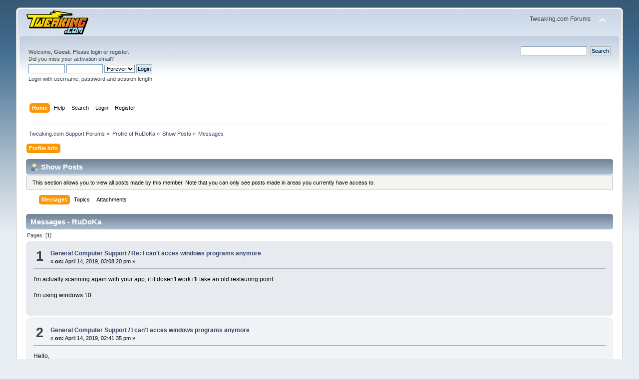

--- FILE ---
content_type: text/html; charset=ISO-8859-1
request_url: https://www.tweaking.com/forums/index.php?action=profile;u=26261;area=showposts
body_size: 3813
content:
<!DOCTYPE html PUBLIC "-//W3C//DTD XHTML 1.0 Transitional//EN" "http://www.w3.org/TR/xhtml1/DTD/xhtml1-transitional.dtd">
<html xmlns="http://www.w3.org/1999/xhtml">
<head>
	<link rel="stylesheet" type="text/css" href="https://www.tweaking.com/forums/Themes/default/css/index.css?fin20" />
	<link rel="stylesheet" type="text/css" href="https://www.tweaking.com/forums/Themes/default/css/responsive.css?fin20" />
	<link rel="stylesheet" type="text/css" href="https://www.tweaking.com/forums/Themes/default/css/webkit.css" />
	<script type="text/javascript" src="https://www.tweaking.com/forums/Themes/default/scripts/script.js?fin20"></script>
	<script type="text/javascript" src="https://www.tweaking.com/forums/Themes/default/scripts/theme.js?fin20"></script>
	<script type="text/javascript"><!-- // --><![CDATA[
		var smf_theme_url = "https://www.tweaking.com/forums/Themes/default";
		var smf_default_theme_url = "https://www.tweaking.com/forums/Themes/default";
		var smf_images_url = "https://www.tweaking.com/forums/Themes/default/images";
		var smf_scripturl = "https://www.tweaking.com/forums/index.php?PHPSESSID=s82mc29ua1h796e3dhpdng749j&amp;";
		var smf_iso_case_folding = false;
		var smf_charset = "ISO-8859-1";
		var ajax_notification_text = "Loading...";
		var ajax_notification_cancel_text = "Cancel";
	// ]]></script>
	<meta http-equiv="Content-Type" content="text/html; charset=ISO-8859-1" />
	<meta name="description" content="Show Posts - RuDoKa" />
	<title>Show Posts - RuDoKa</title>
	<meta name="viewport" content="width=device-width, initial-scale=1" />
	<link rel="help" href="https://www.tweaking.com/forums/index.php?PHPSESSID=s82mc29ua1h796e3dhpdng749j&amp;action=help" />
	<link rel="search" href="https://www.tweaking.com/forums/index.php?PHPSESSID=s82mc29ua1h796e3dhpdng749j&amp;action=search" />
	<link rel="contents" href="https://www.tweaking.com/forums/index.php?PHPSESSID=s82mc29ua1h796e3dhpdng749j&amp;" />
	<link rel="alternate" type="application/rss+xml" title="Tweaking.com Support Forums - RSS" href="https://www.tweaking.com/forums/index.php?PHPSESSID=s82mc29ua1h796e3dhpdng749j&amp;type=rss;action=.xml" /><script type="text/javascript">
        var ct_date = new Date(), 
            ctTimeMs = new Date().getTime(),
            ctMouseEventTimerFlag = true, //Reading interval flag
            ctMouseData = [],
            ctMouseDataCounter = 0;

        function ctSetCookie(c_name, value) {
            document.cookie = c_name + "=" + encodeURIComponent(value) + "; path=/";
        }
        ctSetCookie("ct_ps_timestamp", Math.floor(new Date().getTime()/1000));
        ctSetCookie("ct_fkp_timestamp", "0");
        ctSetCookie("ct_pointer_data", "0");
        ctSetCookie("ct_timezone", "0");

        setTimeout(function(){
            ctSetCookie("ct_checkjs", "307119450");
            ctSetCookie("ct_timezone", ct_date.getTimezoneOffset()/60*(-1));
        },1000);

        //Writing first key press timestamp
        var ctFunctionFirstKey = function output(event){
            var KeyTimestamp = Math.floor(new Date().getTime()/1000);
            ctSetCookie("ct_fkp_timestamp", KeyTimestamp);
            ctKeyStopStopListening();
        }

        //Reading interval
        var ctMouseReadInterval = setInterval(function(){
            ctMouseEventTimerFlag = true;
        }, 150);
            
        //Writting interval
        var ctMouseWriteDataInterval = setInterval(function(){
            ctSetCookie("ct_pointer_data", JSON.stringify(ctMouseData));
        }, 1200);

        //Logging mouse position each 150 ms
        var ctFunctionMouseMove = function output(event){
            if(ctMouseEventTimerFlag == true){
                
                ctMouseData.push([
                    Math.round(event.pageY),
                    Math.round(event.pageX),
                    Math.round(new Date().getTime() - ctTimeMs)
                ]);
                
                ctMouseDataCounter++;
                ctMouseEventTimerFlag = false;
                if(ctMouseDataCounter >= 100){
                    ctMouseStopData();
                }
            }
        }

        //Stop mouse observing function
        function ctMouseStopData(){
            if(typeof window.addEventListener == "function"){
                window.removeEventListener("mousemove", ctFunctionMouseMove);
            }else{
                window.detachEvent("onmousemove", ctFunctionMouseMove);
            }
            clearInterval(ctMouseReadInterval);
            clearInterval(ctMouseWriteDataInterval);                
        }

        //Stop key listening function
        function ctKeyStopStopListening(){
            if(typeof window.addEventListener == "function"){
                window.removeEventListener("mousedown", ctFunctionFirstKey);
                window.removeEventListener("keydown", ctFunctionFirstKey);
            }else{
                window.detachEvent("mousedown", ctFunctionFirstKey);
                window.detachEvent("keydown", ctFunctionFirstKey);
            }
        }

        if(typeof window.addEventListener == "function"){
            window.addEventListener("mousemove", ctFunctionMouseMove);
            window.addEventListener("mousedown", ctFunctionFirstKey);
            window.addEventListener("keydown", ctFunctionFirstKey);
        }else{
            window.attachEvent("onmousemove", ctFunctionMouseMove);
            window.attachEvent("mousedown", ctFunctionFirstKey);
            window.attachEvent("keydown", ctFunctionFirstKey);
        }
    </script>
</head>
<body>
<div id="wrapper" style="width: 95%">
	<div id="header"><div class="frame">
		<div id="top_section">
			<h1 class="forumtitle">
				<a href="http://www.tweaking.com/"><img src="https://www.tweaking.com/forums/tweaking_logo_125x49.png" alt="Tweaking.com Support Forums" /></a>
			</h1>
			<img id="upshrink" src="https://www.tweaking.com/forums/Themes/default/images/upshrink.png" alt="*" title="Shrink or expand the header." style="display: none;" />
			<div id="siteslogan" class="floatright">Tweaking.com Forums</div>
		</div>
		<div id="upper_section" class="middletext">
			<div class="user">
				<script type="text/javascript" src="https://www.tweaking.com/forums/Themes/default/scripts/sha1.js"></script>
				<form id="guest_form" action="https://www.tweaking.com/forums/index.php?PHPSESSID=s82mc29ua1h796e3dhpdng749j&amp;action=login2" method="post" accept-charset="ISO-8859-1"  onsubmit="hashLoginPassword(this, '72fa3a4e27368ff8be0774b4137e3206');">
					<div class="info">Welcome, <strong>Guest</strong>. Please <a href="https://www.tweaking.com/forums/index.php?PHPSESSID=s82mc29ua1h796e3dhpdng749j&amp;action=login">login</a> or <a href="https://www.tweaking.com/forums/index.php?PHPSESSID=s82mc29ua1h796e3dhpdng749j&amp;action=register">register</a>.<br />Did you miss your <a href="https://www.tweaking.com/forums/index.php?PHPSESSID=s82mc29ua1h796e3dhpdng749j&amp;action=activate">activation email</a>?</div>
					<input type="text" name="user" size="10" class="input_text" />
					<input type="password" name="passwrd" size="10" class="input_password" />
					<select name="cookielength">
						<option value="60">1 Hour</option>
						<option value="1440">1 Day</option>
						<option value="10080">1 Week</option>
						<option value="43200">1 Month</option>
						<option value="-1" selected="selected">Forever</option>
					</select>
					<input type="submit" value="Login" class="button_submit" /><br />
					<div class="info">Login with username, password and session length</div>
					<input type="hidden" name="hash_passwrd" value="" /><input type="hidden" name="eed63e3d53e6" value="72fa3a4e27368ff8be0774b4137e3206" />
				</form>
			</div>
			<div class="news normaltext">
				<form id="search_form" action="https://www.tweaking.com/forums/index.php?PHPSESSID=s82mc29ua1h796e3dhpdng749j&amp;action=search2" method="post" accept-charset="ISO-8859-1">
					<input type="text" name="search" value="" class="input_text" />&nbsp;
					<input type="submit" name="submit" value="Search" class="button_submit" />
					<input type="hidden" name="advanced" value="0" /></form>
			</div>
		</div>
		<br class="clear" />
		<script type="text/javascript"><!-- // --><![CDATA[
			var oMainHeaderToggle = new smc_Toggle({
				bToggleEnabled: true,
				bCurrentlyCollapsed: false,
				aSwappableContainers: [
					'upper_section'
				],
				aSwapImages: [
					{
						sId: 'upshrink',
						srcExpanded: smf_images_url + '/upshrink.png',
						altExpanded: 'Shrink or expand the header.',
						srcCollapsed: smf_images_url + '/upshrink2.png',
						altCollapsed: 'Shrink or expand the header.'
					}
				],
				oThemeOptions: {
					bUseThemeSettings: false,
					sOptionName: 'collapse_header',
					sSessionVar: 'eed63e3d53e6',
					sSessionId: '72fa3a4e27368ff8be0774b4137e3206'
				},
				oCookieOptions: {
					bUseCookie: true,
					sCookieName: 'upshrink'
				}
			});
		// ]]></script>
		<div id="main_menu">
			<ul class="dropmenu" id="menu_nav">
				<li id="button_home">
					<a class="active firstlevel" href="https://www.tweaking.com/forums/index.php?PHPSESSID=s82mc29ua1h796e3dhpdng749j&amp;">
						<span class="responsive_menu home"></span>

						<span class="last firstlevel">Home</span>
					</a>
				</li>
				<li id="button_help">
					<a class="firstlevel" href="https://www.tweaking.com/forums/index.php?PHPSESSID=s82mc29ua1h796e3dhpdng749j&amp;action=help">
						<span class="responsive_menu help"></span>

						<span class="firstlevel">Help</span>
					</a>
				</li>
				<li id="button_search">
					<a class="firstlevel" href="https://www.tweaking.com/forums/index.php?PHPSESSID=s82mc29ua1h796e3dhpdng749j&amp;action=search">
						<span class="responsive_menu search"></span>

						<span class="firstlevel">Search</span>
					</a>
				</li>
				<li id="button_login">
					<a class="firstlevel" href="https://www.tweaking.com/forums/index.php?PHPSESSID=s82mc29ua1h796e3dhpdng749j&amp;action=login">
						<span class="responsive_menu login"></span>

						<span class="firstlevel">Login</span>
					</a>
				</li>
				<li id="button_register">
					<a class="firstlevel" href="https://www.tweaking.com/forums/index.php?PHPSESSID=s82mc29ua1h796e3dhpdng749j&amp;action=register">
						<span class="responsive_menu register"></span>

						<span class="last firstlevel">Register</span>
					</a>
				</li>
			</ul>
		</div>
		<br class="clear" />
	</div></div>
	<div id="content_section"><div class="frame">
		<div id="main_content_section">
	<div class="navigate_section">
		<ul>
			<li>
				<a href="https://www.tweaking.com/forums/index.php?PHPSESSID=s82mc29ua1h796e3dhpdng749j&amp;"><span>Tweaking.com Support Forums</span></a> &#187;
			</li>
			<li>
				<a href="https://www.tweaking.com/forums/index.php?PHPSESSID=s82mc29ua1h796e3dhpdng749j&amp;action=profile;u=26261"><span>Profile of RuDoKa</span></a> &#187;
			</li>
			<li>
				<a href="https://www.tweaking.com/forums/index.php?PHPSESSID=s82mc29ua1h796e3dhpdng749j&amp;action=profile;u=26261;area=showposts"><span>Show Posts</span></a> &#187;
			</li>
			<li class="last">
				<a href="https://www.tweaking.com/forums/index.php?PHPSESSID=s82mc29ua1h796e3dhpdng749j&amp;action=profile;u=26261;area=showposts;sa=messages"><span>Messages</span></a>
			</li>
		</ul>
	</div>
<div id="admin_menu">
	<ul class="dropmenu" id="dropdown_menu_1">
			<li><a class="active firstlevel" href="#"><span class="firstlevel">Profile Info</span></a>
				<ul>
					<li>
						<a href="https://www.tweaking.com/forums/index.php?PHPSESSID=s82mc29ua1h796e3dhpdng749j&amp;action=profile;area=summary;u=26261"><span>Summary</span></a>
					</li>
					<li>
						<a href="https://www.tweaking.com/forums/index.php?PHPSESSID=s82mc29ua1h796e3dhpdng749j&amp;action=profile;area=statistics;u=26261"><span>Show Stats</span></a>
					</li>
					<li>
						<a class="chosen" href="https://www.tweaking.com/forums/index.php?PHPSESSID=s82mc29ua1h796e3dhpdng749j&amp;action=profile;area=showposts;u=26261"><span>Show Posts...</span></a>
						<ul>
							<li>
								<a href="https://www.tweaking.com/forums/index.php?PHPSESSID=s82mc29ua1h796e3dhpdng749j&amp;action=profile;area=showposts;sa=messages;u=26261"><span>Messages</span></a>
							</li>
							<li>
								<a href="https://www.tweaking.com/forums/index.php?PHPSESSID=s82mc29ua1h796e3dhpdng749j&amp;action=profile;area=showposts;sa=topics;u=26261"><span>Topics</span></a>
							</li>
							<li>
								<a href="https://www.tweaking.com/forums/index.php?PHPSESSID=s82mc29ua1h796e3dhpdng749j&amp;action=profile;area=showposts;sa=attach;u=26261"><span>Attachments</span></a>
							</li>
						</ul>
					</li>
				</ul>
			</li>
	</ul>
</div>
<div id="admin_content">
	<div class="cat_bar">
		<h3 class="catbg">
			<span class="ie6_header floatleft"><img src="https://www.tweaking.com/forums/Themes/default/images/icons/profile_sm.gif" alt="" class="icon" />Show Posts
			</span>
		</h3>
	</div>
	<p class="windowbg description">
		This section allows you to view all posts made by this member. Note that you can only see posts made in areas you currently have access to.
	</p>
	<div id="adm_submenus">
		<ul class="dropmenu">
			<li>
				<a class="active firstlevel" href="https://www.tweaking.com/forums/index.php?PHPSESSID=s82mc29ua1h796e3dhpdng749j&amp;action=profile;area=showposts;sa=messages;u=26261"><span class="firstlevel">Messages</span></a>
			</li>
			<li>
				<a class="firstlevel" href="https://www.tweaking.com/forums/index.php?PHPSESSID=s82mc29ua1h796e3dhpdng749j&amp;action=profile;area=showposts;sa=topics;u=26261"><span class="firstlevel">Topics</span></a>
			</li>
			<li>
				<a class="firstlevel" href="https://www.tweaking.com/forums/index.php?PHPSESSID=s82mc29ua1h796e3dhpdng749j&amp;action=profile;area=showposts;sa=attach;u=26261"><span class="firstlevel">Attachments</span></a>
			</li>
		</ul>
	</div><br class="clear" />
	<script type="text/javascript" src="https://www.tweaking.com/forums/Themes/default/scripts/profile.js"></script>
	<script type="text/javascript"><!-- // --><![CDATA[
		disableAutoComplete();
	// ]]></script><!--Headers--><!--End Headers-->
		<div class="cat_bar">
			<h3 class="catbg">
				Messages - RuDoKa
			</h3>
		</div>
		<div class="pagesection">
			<span>Pages: [<strong>1</strong>] </span>
		</div>
		<div class="topic">
			<div class="windowbg core_posts">
				<span class="topslice"><span></span></span>
				<div class="content">
					<div class="counter">1</div>
					<div class="topic_details">
						<h5><strong><a href="https://www.tweaking.com/forums/index.php/board,8.0.html?PHPSESSID=s82mc29ua1h796e3dhpdng749j">General Computer Support</a> / <a href="https://www.tweaking.com/forums/index.php/topic,6081.msg45072.html?PHPSESSID=s82mc29ua1h796e3dhpdng749j#msg45072">Re: I can't acces windows programs anymore</a></strong></h5>
						<span class="smalltext">&#171;&nbsp;<strong>on:</strong> April 14, 2019, 03:08:20 pm&nbsp;&#187;</span>
					</div>
					<div class="list_posts">
					I&#039;m actually scanning again with your app, if it dosen&#039;t work i&#039;ll take an old restauring point<br /><br />I&#039;m using windows 10
					</div>
				</div>
				<br class="clear" />
				<span class="botslice"><span></span></span>
			</div>
		</div>
		<div class="topic">
			<div class="windowbg2 core_posts">
				<span class="topslice"><span></span></span>
				<div class="content">
					<div class="counter">2</div>
					<div class="topic_details">
						<h5><strong><a href="https://www.tweaking.com/forums/index.php/board,8.0.html?PHPSESSID=s82mc29ua1h796e3dhpdng749j">General Computer Support</a> / <a href="https://www.tweaking.com/forums/index.php/topic,6081.msg45070.html?PHPSESSID=s82mc29ua1h796e3dhpdng749j#msg45070">I can't acces windows programs anymore</a></strong></h5>
						<span class="smalltext">&#171;&nbsp;<strong>on:</strong> April 14, 2019, 02:41:35 pm&nbsp;&#187;</span>
					</div>
					<div class="list_posts">
					Hello,<br /><br />I just used tweaking.com program to repair my windows update (I was not able to re-able it because I disabled it and it said&quot;access denied&quot;) and now, after the scan, I cant access any windows program ! The service.msc isn&#039;t working at all, and the cmd can&#039;t find any command !<br /><br />Exemple: when I do &quot;sfc /scannow&quot;, the cmd is saying that he was not able to run the command.<br /><br />So your program broke my computer and I want to use the commands again please
					</div>
				</div>
				<br class="clear" />
				<span class="botslice"><span></span></span>
			</div>
		</div>
		<div class="pagesection" style="margin-bottom: 0;">
			<span>Pages: [<strong>1</strong>] </span>
		</div><!--Footers--><!--End Footers-->
</div>
		</div>
	</div></div>
	<div id="footer_section"><div class="frame">
		<ul class="reset">
			<li class="copyright">
			<span class="smalltext" style="display: inline; visibility: visible; font-family: Verdana, Arial, sans-serif;"><a href="https://www.tweaking.com/forums/index.php?PHPSESSID=s82mc29ua1h796e3dhpdng749j&amp;action=credits" title="Simple Machines Forum" target="_blank" class="new_win">SMF 2.0.17</a> |
 <a href="https://www.simplemachines.org/about/smf/license.php" title="License" target="_blank" class="new_win">SMF &copy; 2019</a>, <a href="https://www.simplemachines.org" title="Simple Machines" target="_blank" class="new_win">Simple Machines</a><br /><span class="smalltext"><a href="http://www.smfads.com" target="_blank">SMFAds</a> for <a href="http://www.createaforum.com" title="Forum Hosting">Free Forums</a></span>
			</span></li>
			<li><a href="https://www.tweaking.com/forums/index.php?PHPSESSID=s82mc29ua1h796e3dhpdng749j&amp;action=sitemap"><span>Sitemap</span></a></li>
			<li><a id="button_xhtml" href="http://validator.w3.org/check?uri=referer" target="_blank" class="new_win" title="Valid XHTML 1.0!"><span>XHTML</span></a></li>
			<li><a id="button_rss" href="https://www.tweaking.com/forums/index.php?PHPSESSID=s82mc29ua1h796e3dhpdng749j&amp;action=.xml;type=rss" class="new_win"><span>RSS</span></a></li>
			<li class="last"><a id="button_wap2" href="https://www.tweaking.com/forums/index.php?PHPSESSID=s82mc29ua1h796e3dhpdng749j&amp;wap2" class="new_win"><span>WAP2</span></a></li>
		</ul>
		<p>Page created in 0.05 seconds with 20 queries.</p>
	</div></div>
</div>
</body></html>